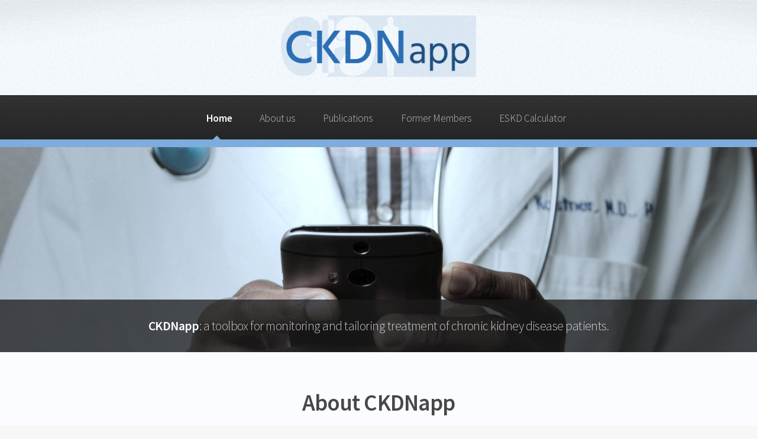

--- FILE ---
content_type: text/html; charset=UTF-8
request_url: https://ckdn.app/
body_size: 4169
content:

<!DOCTYPE HTML>
<!--
	Arcana by HTML5 UP
	html5up.net | @ajlkn
	Free for personal and commercial use under the CCA 3.0 license (html5up.net/license)
-->
<html>
	<head>
		<title>CKDNapp</title>
		<meta charset="utf-8" />
		<meta name="viewport" content="width=device-width, initial-scale=1, user-scalable=no" />
		<link rel="stylesheet" href="assets/css/main.css" />
		<link rel="stylesheet" href="assets/css/auxiliary.css" />
		<link rel="stylesheet" href="assets/css/auxiliary_pub.css" />
	</head>
	<body class="is-preload">
		<div id="titleBar">
			<a href="#navPanel" class="toggle"></a>
			<span class="title"><img src="images/CKDNapp_logo_textonly_white.svg" /></span>
		</div>
		<div id="page-wrapper">

			<!-- Header -->
				<div id="header">

					<!-- Logo -->
						<h1><a href="index.html" id="logo"><img src="images/CKDNapp_logo_transparency.png" /></a></h1>

					<!-- Nav -->
					<nav id="nav">
						<ul>
							<li class='current'><a href='index.php'>Home</a></li>
<li><a href='#'>About us</a>
<ul><li><a href='about-ma.php'>Michael Altenbuchinger</a></li>
<li><a href='about-rk.php'>Robin Kosch</a></li>
<li><a href='about-uts.php'>Ulla Schulthei&szlig;</a></li>
<li><a href='about-huz.php'>Helena Zacharias</a></li>
<li><a href='about-jd.php'>Jürgen Dönitz</a></li>
<li><a href='about-yann.php'>Yacoub A. Njipouombe N.</a></li>
<li><a href='about-le.php'>Laurenz Engel</a></li>
<li><a href='about-fk.php'>Fruzsina Kotsis</a></li>
</ul>
</li>
<li><a href='pubs-ckdnapp.php'>Publications</a></li>
<li><a href='#'>Former Members</a>
<ul><li><a href='about-jr.php'>Johannes Raffler</a></li>
<li><a href='about-sg.php'>Sahar Ghasemi</a></li>
<li><a href='about-bo.php'>Bence Oláh</a></li>
</ul>
</li>
<li><a href='eskd-calc.php'>ESKD Calculator</a></li>
						</ul>
					</nav>

				</div>
<!-- Banner -->
  <section id="banner">
    <header>
      <h2>CKDNapp<em>: a toolbox for monitoring and tailoring treatment of chronic kidney disease patients.</em></h2>
    </header>
  </section>


<section class="wrapper style1">
	<div class="container">
		<header class="major">
			<h2>About CKDNapp</h2>
			<!-- <p>Subheading</p> -->
		</header>
		<!--Ckdn-orga-grafic -->
		<!--
		<div class="row">
		<section class="col-1 col-12-mobile">
		</section>
				<section class="col-9 col-12-mobile">
					<span class="image featured"><img src="images/orga.png" alt="" /></span>
				</section>
			</div>
-->
		<p>
			Chronic kidney disease (CKD) is a common and complex disease. It is one of the leading causes of death worldwide and is characterized by varying disease progression patterns and multiple comorbidities.
		</p>
		<p>
			We are a group of four young investigators, joined in the junior consortium <em>CKDNapp</em> within the <a href="https://www.sys-med.de/en" target="_blank">e:Med initiative</a>, funded by the <a href="https://www.bmbf.de/en/" target="_blank">German Federal Ministry of Education and Research</a>.
		</p>
		<p>
			Our goal is to
			<ol>
				<li>perform computational modeling of CKD as a complex disease</li>
				<li>improve these models using novel -omics techniques</li>
				<li>discover new biomarkers</li>
				<li>develop clinical decision support software based on our models</li>
			</ol>
			Our software <em>CKDNapp</em> (short for CKD Nephrologist's App) will support physicians in providing personalized treatments and will aid them in their daily routine.
		</p>
	</div>
</section>

<section class="wrapper style1">
	<div class="conainer">
	<header class="major">
			<h2>Team organization</h2>
			<!-- <p>Subheading</p> -->
		</header>
		<!--Ckdn-orga-grafic -->
		<div class="row">
		<!-- <section class="col-1 col-12-mobile">
		</section> -->
			<section class="col-9 col-12-mobile" style="margin: 0 auto;">
				<!-- <span class="image featured" ><img src="images/orga_new.png" alt="" /></span> -->
				<span class="image featured" ><img src="images/CKDNapp_Consortium_2025_small_en.png" alt="" /></span>
			</section>
		</div>
	</div>
</section>

<section class="wrapper style2">
	<div class="container">
		<header class="major">
			<h2>CKDNapp features</h2>
		</header>
		<div class="row gtr-200">
			<section class="col-3 col-12-narrower">
				<div class="box highlight">
					<i class="icon solid major fa-stethoscope"></i>
					<h3>Event prediction</h3>
					<ul>
						<li>Cardiovascular events</li>
						<li>Cerebrovascular events</li>
						<li>Kidney disease progression</li>
						<li>Acute kidney injury</li>
						<li>and others</li>
					</ul>
				</div>
			</section>
			<section class="col-3 col-12-narrower">
				<div class="box highlight">
					<i class="icon solid major fa-poll"></i>
					<h3>Transparent reasoning</h3>
					<ul>
						<li>Identify and report predictors of adverse events</li>
						<li>Communicate patient data discrepancies</li>
					</ul>
				</div>
			</section>
			<section class="col-3 col-12-narrower">
				<div class="box highlight">
					<i class="icon solid major fa-wrench"></i>
					<h3>In-silico modification</h3>
					<ul>
						<li>Patient compliance</li>
						<li>Lifestyle adaptation</li>
						<li>Parameter uncertainties</li>
					</ul>
				</div>
			</section>
			<section class="col-3 col-12-narrower">
				<div class="box highlight">
					<i class="icon solid major fa-book-open"></i>
					<h3>Literature support</h3>
					<ul>
						<li>Research articles</li>
						<li>Guidelines</li>
						<li>Medication information</li>
						<li>Established risk scores</li>
					</ul>
				</div>
			</section>
		</div>
	</div>
</section>

<!-- Posts -->
<section class="wrapper style1">
	<div class="container">
		<header class="major">
			<h2>Principal investigators</h2>
		</header>
		<div class="row">
			<section class="col-6 col-12-narrower">
				<div class="box post">
					<a href="about-uts.php" class="image left"><img src="images/thumb_us.jpg" alt="Ulla Schultheiss" /></a>
					<div class="inner">
						<h3 class="nomargin">Ulla Schulthei&szlig;</h3>
						<h4>Nephrology / Epidemiology<br /><em><a href="https://www.uniklinik-freiburg.de/genetic-epidemiology.html" target="_blank">Medical Center - University of Freiburg</a></em></h4>
						<p>Dataset consolidation, generation of clinical input variables, medical interpretation and validation</p>
					</div>
				</div>
			</section>
			<section class="col-6 col-12-narrower">
				<div class="box post">
					<a href="about-huz.php" class="image left"><img src="images/thumb_hz.jpg" alt="Helena Zacharias" /></a>
					<div class="inner">
						<h3 class="nomargin">Helena Zacharias</h3>
						<h4>Computational Systems Biology<br /><em><a href="https://www.plri.de/en" target="_blank">Peter L. Reichertz Institute for Medical Informatics, Hannover Medical School</a></em></h4>
						<p>Mathematical modeling</p>
					</div>
				</div>
			</section>
		</div>
		<div class="row">
			<section class="col-6 col-12-narrower">
				<div class="box post">
					<a href="about-ma.php" class="image left"><img src="images/thumb_ma.jpg" alt="Michael Altenbuchinger" /></a>
					<div class="inner">
						<h3 class="nomargin">Michael Altenbuchinger</h3>
						<h4>Algorithmic Bioinformatics<br /><em><a href="https://bioinformatics.umg.eu/" target="_blank">Department of Medical Bioinformatics - UMG</a></em></h4>
						<p>Algorithmic foundation of CKDNapp models</p>
					</div>
				</div>
			</section>
			<section class="col-6 col-12-narrower">
				<div class="box post">
					<a href="about-jd.php" class="image left"><img src="images/portrait_jd.jpg" alt="Jürgen Dönitz" /></a>
					<div class="inner">
						<h3 class="nomargin">Jürgen Dönitz</h3>
						<h4>Bioinformatics<br /><em><a href="https://bioinformatics.umg.eu/" target="_blank">Department of Medical Bioinformatics - UMG</a></em></h4>
						<p>CKDNapp mobile application and web service development</p>
					</div>
				</div>
			</section>
			<section class="col-6 col-12-narrower">
				<div class="box post">
					<a href="about-jr.php" class="image left"><img src="images/thumb_jr.jpg" alt="Johannes Raffler" /></a>
					<div class="inner">
						<h3 class="nomargin">Johannes Raffler (<span style="color:red;">until 2021</span>)</h3>
						<h4>Applied Bioinformatics<br /><em><a href="https://www.helmholtz-muenchen.de/icb" target="_blank">Helmholtz Zentrum M&uuml;nchen</a></em></h4>
						<p>CKDNapp mobile application and web service development</p>
					</div>
				</div>
			</section>
		</div>
	</div>
</section>

<!--
<section id="cta" class="wrapper style3">
	<div class="container">
		<header>
			<h2>Are you ready to continue your quest?</h2>
			<a href="#" class="button">Insert Coin</a>
		</header>
	</div>
</section>
-->


<div id="footer">

  <!--

  <div class="container">

    <div class="row">

      <section class="col-3 col-6-narrower col-12-mobilep">

        <h3>Links to Stuff</h3>

        <ul class="links">

          <li><a href="#">Mattis et quis rutrum</a></li>

          <li><a href="#">Suspendisse amet varius</a></li>

          <li><a href="#">Sed et dapibus quis</a></li>

          <li><a href="#">Rutrum accumsan dolor</a></li>

          <li><a href="#">Mattis rutrum accumsan</a></li>

          <li><a href="#">Suspendisse varius nibh</a></li>

          <li><a href="#">Sed et dapibus mattis</a></li>

        </ul>

      </section>

      <section class="col-3 col-6-narrower col-12-mobilep">

        <h3>More Links to Stuff</h3>

        <ul class="links">

          <li><a href="#">Duis neque nisi dapibus</a></li>

          <li><a href="#">Sed et dapibus quis</a></li>

          <li><a href="#">Rutrum accumsan sed</a></li>

          <li><a href="#">Mattis et sed accumsan</a></li>

          <li><a href="#">Duis neque nisi sed</a></li>

          <li><a href="#">Sed et dapibus quis</a></li>

          <li><a href="#">Rutrum amet varius</a></li>

        </ul>

      </section>

      <section class="col-6 col-12-narrower">

        <h3>Get In Touch</h3>

        <form>

          <div class="row gtr-50">

            <div class="col-6 col-12-mobilep">

              <input type="text" name="name" id="name" placeholder="Name" />

            </div>

            <div class="col-6 col-12-mobilep">

              <input type="email" name="email" id="email" placeholder="Email" />

            </div>

            <div class="col-12">

              <textarea name="message" id="message" placeholder="Message" rows="5"></textarea>

            </div>

            <div class="col-12">

              <ul class="actions">

                <li><input type="submit" class="button alt" value="Send Message" /></li>

              </ul>

            </div>

          </div>

        </form>

      </section>

    </div>

  </div>

  -->

  <!-- Icons

    <ul class="icons">

      <li><a href="#" class="icon brands fa-twitter"><span class="label">Twitter</span></a></li>

      <li><a href="#" class="icon brands fa-facebook-f"><span class="label">Facebook</span></a></li>

      <li><a href="#" class="icon brands fa-github"><span class="label">GitHub</span></a></li>

      <li><a href="#" class="icon brands fa-linkedin-in"><span class="label">LinkedIn</span></a></li>

      <li><a href="#" class="icon brands fa-google-plus-g"><span class="label">Google+</span></a></li>

    </ul>

  -->



  <!-- Copyright -->

  <div class="copyright">

    <ul class="menu">

      <li>&copy; CKDNapp team, 2025</li>

      <li>Maintainance: <a href="mailto:yacoub.njipouombe@helmholtz-muenchen.de">Yacoub Njipouombe</a></li>

      <li>Developed by Johannes Raffler</li>

      <li>Website template by <a href="http://html5up.net">HTML5 UP</a></li>

      <li>Photos by <a href="https://unsplash.com/@nci?utm_source=unsplash&utm_medium=referral&utm_content=creditCopyText">National Cancer Institute</a> on <a href="https://unsplash.com/">Unsplash</a></li>

     <!-- <li><a href="imprint.php">Imprint</a></li>

      <li><a href="data-protection.php">Data protection</a></li>-->

    </ul>

  </div>

  <div class="copyright">

    <ul class="menu">

    <li><a href="imprint.php">Imprint</a></li>

    <li><a href="data-protection.php">Data protection</a></li>

    </ul>

  </div>



  <div class="copyright">

    <p>CKDNapp is funded by the <a href="https://www.bmbf.de/en/" target="_blank">German Federal Ministry of Education and Research (BMBF)</a><br />within the framework of the <a href="https://www.sys-med.de" target="_blank">e:Med research and funding concept</a> (grants no. 01ZX1912A, 01ZX1912B, 01ZX1912C, and 01ZX1912D).</p>

    <p><img src="images/BMBF_gefoerdert_2017_en.jpg" style="max-width: 200px; margin-left: 30px; margin-right: 30px;"/><img src="images/eMed_logo_weiss.png" style="max-width: 200px; margin-left: 30px; margin-right: 30px;"/></p>

  </div>



</div>



</div>







<!-- Scripts -->

<script src="assets/js/jquery.min.js"></script>

<script src="assets/js/jquery.dropotron.min.js"></script>

<script src="assets/js/browser.min.js"></script>

<script src="assets/js/breakpoints.min.js"></script>

<script src="assets/js/util.js"></script>

<script src="assets/js/main.js"></script>



</body>

</html>



--- FILE ---
content_type: text/css
request_url: https://ckdn.app/assets/css/main.css
body_size: 56022
content:
@import url("fontawesome-all.min.css");
@import url("https://fonts.googleapis.com/css?family=Source+Sans+Pro:300,300italic,600,600italic");
/*
	Arcana by HTML5 UP
	html5up.net | @ajlkn
	Free for personal and commercial use under the CCA 3.0 license (html5up.net/license)
*/
html, body, div, span, applet, object,
iframe, h1, h2, h3, h4, h5, h6, p, blockquote,
pre, a, abbr, acronym, address, big, cite,
code, del, dfn, em, img, ins, kbd, q, s, samp,
small, strike, strong, sub, sup, tt, var, b,
u, i, center, dl, dt, dd, ol, ul, li, fieldset,
form, label, legend, table, caption, tbody,
tfoot, thead, tr, th, td, article, aside,
canvas, details, embed, figure, figcaption,
footer, header, hgroup, menu, nav, output, ruby,
section, summary, time, mark, audio, video {
  margin: 0;
  padding: 0;
  border: 0;
  font-size: 100%;
  font: inherit;
  vertical-align: baseline; }

article, aside, details, figcaption, figure,
footer, header, hgroup, menu, nav, section {
  display: block; }

body {
  line-height: 1; }

ol, ul {
  list-style: none; }

blockquote, q {
  quotes: none; }
  blockquote:before, blockquote:after, q:before, q:after {
    content: '';
    content: none; }

table {
  border-collapse: collapse;
  border-spacing: 0; }

body {
  -webkit-text-size-adjust: none; }

mark {
  background-color: transparent;
  color: inherit; }

input::-moz-focus-inner {
  border: 0;
  padding: 0; }

input, select, textarea {
  -moz-appearance: none;
  -webkit-appearance: none;
  -ms-appearance: none;
  appearance: none; }

/* Basic */
html {
  box-sizing: border-box; }

*, *:before, *:after {
  box-sizing: inherit; }

body {
  background: #f7f7f7 url("images/bg01.png"); }
  body.is-preload *, body.is-preload *:before, body.is-preload *:after {
    -moz-animation: none !important;
    -webkit-animation: none !important;
    -ms-animation: none !important;
    animation: none !important;
    -moz-transition: none !important;
    -webkit-transition: none !important;
    -ms-transition: none !important;
    transition: none !important; }

body, input, select, textarea {
  color: #474747;
  font-family: 'Source Sans Pro', sans-serif;
  font-size: 16pt;
  font-weight: 300;
  line-height: 1.65em; }

a {
  -moz-transition: color 0.2s ease-in-out, border-color 0.2s ease-in-out, opacity 0.2s ease-in-out;
  -webkit-transition: color 0.2s ease-in-out, border-color 0.2s ease-in-out, opacity 0.2s ease-in-out;
  -ms-transition: color 0.2s ease-in-out, border-color 0.2s ease-in-out, opacity 0.2s ease-in-out;
  transition: color 0.2s ease-in-out, border-color 0.2s ease-in-out, opacity 0.2s ease-in-out;
  color: #80afe0;
  text-decoration: none;
  border-bottom: dotted 1px; }
  a:hover {
    color: #80afe0;
    border-bottom-color: transparent; }

strong, b {
  font-weight: 600; }

em, i {
  font-style: italic; }

p, ul, ol, dl, table, blockquote {
  margin: 0 0 2em 0; }

h1, h2, h3, h4, h5, h6 {
  color: inherit;
  font-weight: 600;
  line-height: 1.75em;
  margin-bottom: 1em; }
  h1 a, h2 a, h3 a, h4 a, h5 a, h6 a {
    color: inherit;
    text-decoration: none; }
  h1 em, h2 em, h3 em, h4 em, h5 em, h6 em {
    font-style: normal;
    font-weight: 300; }

h2 {
  font-size: 1.75em;
  letter-spacing: -0.025em; }

h3 {
  font-size: 1.2em;
  letter-spacing: -0.025em; }

sub {
  font-size: 0.8em;
  position: relative;
  top: 0.5em; }

sup {
  font-size: 0.8em;
  position: relative;
  top: -0.5em; }

hr {
  border-top: solid 1px #e0e0e0;
  border: 0;
  margin-bottom: 1.5em; }

blockquote {
  border-left: solid 0.5em #e0e0e0;
  font-style: italic;
  padding: 1em 0 1em 2em; }

/* Container */
.container {
  margin: 0 auto;
  max-width: 100%;
  width: 1400px; }
  @media screen and (max-width: 1680px) {
    .container {
      width: 1200px; } }
  @media screen and (max-width: 1280px) {
    .container {
      width: 960px; } }
  @media screen and (max-width: 980px) {
    .container {
      width: 95%; } }
  @media screen and (max-width: 840px) {
    .container {
      width: 95%; } }
  @media screen and (max-width: 736px) {
    .container {
      width: 90%; } }
  @media screen and (max-width: 480px) {
    .container {
      width: 100%; } }

/* Row */
.row {
  display: flex;
  flex-wrap: wrap;
  box-sizing: border-box;
  align-items: stretch; }
  .row > * {
    box-sizing: border-box; }
  .row.gtr-uniform > * > :last-child {
    margin-bottom: 0; }
  .row.aln-left {
    justify-content: flex-start; }
  .row.aln-center {
    justify-content: center; }
  .row.aln-right {
    justify-content: flex-end; }
  .row.aln-top {
    align-items: flex-start; }
  .row.aln-middle {
    align-items: center; }
  .row.aln-bottom {
    align-items: flex-end; }
  .row > .imp {
    order: -1; }
  .row > .col-1 {
    width: 8.33333%; }
  .row > .off-1 {
    margin-left: 8.33333%; }
  .row > .col-2 {
    width: 16.66667%; }
  .row > .off-2 {
    margin-left: 16.66667%; }
  .row > .col-3 {
    width: 25%; }
  .row > .off-3 {
    margin-left: 25%; }
  .row > .col-4 {
    width: 33.33333%; }
  .row > .off-4 {
    margin-left: 33.33333%; }
  .row > .col-5 {
    width: 41.66667%; }
  .row > .off-5 {
    margin-left: 41.66667%; }
  .row > .col-6 {
    width: 50%; }
  .row > .off-6 {
    margin-left: 50%; }
  .row > .col-7 {
    width: 58.33333%; }
  .row > .off-7 {
    margin-left: 58.33333%; }
  .row > .col-8 {
    width: 66.66667%; }
  .row > .off-8 {
    margin-left: 66.66667%; }
  .row > .col-9 {
    width: 75%; }
  .row > .off-9 {
    margin-left: 75%; }
  .row > .col-10 {
    width: 83.33333%; }
  .row > .off-10 {
    margin-left: 83.33333%; }
  .row > .col-11 {
    width: 91.66667%; }
  .row > .off-11 {
    margin-left: 91.66667%; }
  .row > .col-12 {
    width: 100%; }
  .row > .off-12 {
    margin-left: 100%; }
  .row.gtr-0 {
    margin-top: 0px;
    margin-left: 0px; }
    .row.gtr-0 > * {
      padding: 0px 0 0 0px; }
    .row.gtr-0.gtr-uniform {
      margin-top: 0px; }
      .row.gtr-0.gtr-uniform > * {
        padding-top: 0px; }
  .row.gtr-25 {
    margin-top: -12.5px;
    margin-left: -12.5px; }
    .row.gtr-25 > * {
      padding: 12.5px 0 0 12.5px; }
    .row.gtr-25.gtr-uniform {
      margin-top: -12.5px; }
      .row.gtr-25.gtr-uniform > * {
        padding-top: 12.5px; }
  .row.gtr-50 {
    margin-top: -25px;
    margin-left: -25px; }
    .row.gtr-50 > * {
      padding: 25px 0 0 25px; }
    .row.gtr-50.gtr-uniform {
      margin-top: -25px; }
      .row.gtr-50.gtr-uniform > * {
        padding-top: 25px; }
  .row {
    margin-top: -50px;
    margin-left: -50px; }
    .row > * {
      padding: 50px 0 0 50px; }
    .row.gtr-uniform {
      margin-top: -50px; }
      .row.gtr-uniform > * {
        padding-top: 50px; }
  .row.gtr-150 {
    margin-top: -75px;
    margin-left: -75px; }
    .row.gtr-150 > * {
      padding: 75px 0 0 75px; }
    .row.gtr-150.gtr-uniform {
      margin-top: -75px; }
      .row.gtr-150.gtr-uniform > * {
        padding-top: 75px; }
  .row.gtr-200 {
    margin-top: -100px;
    margin-left: -100px; }
    .row.gtr-200 > * {
      padding: 100px 0 0 100px; }
    .row.gtr-200.gtr-uniform {
      margin-top: -100px; }
      .row.gtr-200.gtr-uniform > * {
        padding-top: 100px; }
  @media screen and (max-width: 1680px) {
    .row {
      display: flex;
      flex-wrap: wrap;
      box-sizing: border-box;
      align-items: stretch; }
      .row > * {
        box-sizing: border-box; }
      .row.gtr-uniform > * > :last-child {
        margin-bottom: 0; }
      .row.aln-left {
        justify-content: flex-start; }
      .row.aln-center {
        justify-content: center; }
      .row.aln-right {
        justify-content: flex-end; }
      .row.aln-top {
        align-items: flex-start; }
      .row.aln-middle {
        align-items: center; }
      .row.aln-bottom {
        align-items: flex-end; }
      .row > .imp-wide {
        order: -1; }
      .row > .col-1-wide {
        width: 8.33333%; }
      .row > .off-1-wide {
        margin-left: 8.33333%; }
      .row > .col-2-wide {
        width: 16.66667%; }
      .row > .off-2-wide {
        margin-left: 16.66667%; }
      .row > .col-3-wide {
        width: 25%; }
      .row > .off-3-wide {
        margin-left: 25%; }
      .row > .col-4-wide {
        width: 33.33333%; }
      .row > .off-4-wide {
        margin-left: 33.33333%; }
      .row > .col-5-wide {
        width: 41.66667%; }
      .row > .off-5-wide {
        margin-left: 41.66667%; }
      .row > .col-6-wide {
        width: 50%; }
      .row > .off-6-wide {
        margin-left: 50%; }
      .row > .col-7-wide {
        width: 58.33333%; }
      .row > .off-7-wide {
        margin-left: 58.33333%; }
      .row > .col-8-wide {
        width: 66.66667%; }
      .row > .off-8-wide {
        margin-left: 66.66667%; }
      .row > .col-9-wide {
        width: 75%; }
      .row > .off-9-wide {
        margin-left: 75%; }
      .row > .col-10-wide {
        width: 83.33333%; }
      .row > .off-10-wide {
        margin-left: 83.33333%; }
      .row > .col-11-wide {
        width: 91.66667%; }
      .row > .off-11-wide {
        margin-left: 91.66667%; }
      .row > .col-12-wide {
        width: 100%; }
      .row > .off-12-wide {
        margin-left: 100%; }
      .row.gtr-0 {
        margin-top: 0px;
        margin-left: 0px; }
        .row.gtr-0 > * {
          padding: 0px 0 0 0px; }
        .row.gtr-0.gtr-uniform {
          margin-top: 0px; }
          .row.gtr-0.gtr-uniform > * {
            padding-top: 0px; }
      .row.gtr-25 {
        margin-top: -10px;
        margin-left: -10px; }
        .row.gtr-25 > * {
          padding: 10px 0 0 10px; }
        .row.gtr-25.gtr-uniform {
          margin-top: -10px; }
          .row.gtr-25.gtr-uniform > * {
            padding-top: 10px; }
      .row.gtr-50 {
        margin-top: -20px;
        margin-left: -20px; }
        .row.gtr-50 > * {
          padding: 20px 0 0 20px; }
        .row.gtr-50.gtr-uniform {
          margin-top: -20px; }
          .row.gtr-50.gtr-uniform > * {
            padding-top: 20px; }
      .row {
        margin-top: -40px;
        margin-left: -40px; }
        .row > * {
          padding: 40px 0 0 40px; }
        .row.gtr-uniform {
          margin-top: -40px; }
          .row.gtr-uniform > * {
            padding-top: 40px; }
      .row.gtr-150 {
        margin-top: -60px;
        margin-left: -60px; }
        .row.gtr-150 > * {
          padding: 60px 0 0 60px; }
        .row.gtr-150.gtr-uniform {
          margin-top: -60px; }
          .row.gtr-150.gtr-uniform > * {
            padding-top: 60px; }
      .row.gtr-200 {
        margin-top: -80px;
        margin-left: -80px; }
        .row.gtr-200 > * {
          padding: 80px 0 0 80px; }
        .row.gtr-200.gtr-uniform {
          margin-top: -80px; }
          .row.gtr-200.gtr-uniform > * {
            padding-top: 80px; } }
  @media screen and (max-width: 1280px) {
    .row {
      display: flex;
      flex-wrap: wrap;
      box-sizing: border-box;
      align-items: stretch; }
      .row > * {
        box-sizing: border-box; }
      .row.gtr-uniform > * > :last-child {
        margin-bottom: 0; }
      .row.aln-left {
        justify-content: flex-start; }
      .row.aln-center {
        justify-content: center; }
      .row.aln-right {
        justify-content: flex-end; }
      .row.aln-top {
        align-items: flex-start; }
      .row.aln-middle {
        align-items: center; }
      .row.aln-bottom {
        align-items: flex-end; }
      .row > .imp-normal {
        order: -1; }
      .row > .col-1-normal {
        width: 8.33333%; }
      .row > .off-1-normal {
        margin-left: 8.33333%; }
      .row > .col-2-normal {
        width: 16.66667%; }
      .row > .off-2-normal {
        margin-left: 16.66667%; }
      .row > .col-3-normal {
        width: 25%; }
      .row > .off-3-normal {
        margin-left: 25%; }
      .row > .col-4-normal {
        width: 33.33333%; }
      .row > .off-4-normal {
        margin-left: 33.33333%; }
      .row > .col-5-normal {
        width: 41.66667%; }
      .row > .off-5-normal {
        margin-left: 41.66667%; }
      .row > .col-6-normal {
        width: 50%; }
      .row > .off-6-normal {
        margin-left: 50%; }
      .row > .col-7-normal {
        width: 58.33333%; }
      .row > .off-7-normal {
        margin-left: 58.33333%; }
      .row > .col-8-normal {
        width: 66.66667%; }
      .row > .off-8-normal {
        margin-left: 66.66667%; }
      .row > .col-9-normal {
        width: 75%; }
      .row > .off-9-normal {
        margin-left: 75%; }
      .row > .col-10-normal {
        width: 83.33333%; }
      .row > .off-10-normal {
        margin-left: 83.33333%; }
      .row > .col-11-normal {
        width: 91.66667%; }
      .row > .off-11-normal {
        margin-left: 91.66667%; }
      .row > .col-12-normal {
        width: 100%; }
      .row > .off-12-normal {
        margin-left: 100%; }
      .row.gtr-0 {
        margin-top: 0px;
        margin-left: 0px; }
        .row.gtr-0 > * {
          padding: 0px 0 0 0px; }
        .row.gtr-0.gtr-uniform {
          margin-top: 0px; }
          .row.gtr-0.gtr-uniform > * {
            padding-top: 0px; }
      .row.gtr-25 {
        margin-top: -7.5px;
        margin-left: -7.5px; }
        .row.gtr-25 > * {
          padding: 7.5px 0 0 7.5px; }
        .row.gtr-25.gtr-uniform {
          margin-top: -7.5px; }
          .row.gtr-25.gtr-uniform > * {
            padding-top: 7.5px; }
      .row.gtr-50 {
        margin-top: -15px;
        margin-left: -15px; }
        .row.gtr-50 > * {
          padding: 15px 0 0 15px; }
        .row.gtr-50.gtr-uniform {
          margin-top: -15px; }
          .row.gtr-50.gtr-uniform > * {
            padding-top: 15px; }
      .row {
        margin-top: -30px;
        margin-left: -30px; }
        .row > * {
          padding: 30px 0 0 30px; }
        .row.gtr-uniform {
          margin-top: -30px; }
          .row.gtr-uniform > * {
            padding-top: 30px; }
      .row.gtr-150 {
        margin-top: -45px;
        margin-left: -45px; }
        .row.gtr-150 > * {
          padding: 45px 0 0 45px; }
        .row.gtr-150.gtr-uniform {
          margin-top: -45px; }
          .row.gtr-150.gtr-uniform > * {
            padding-top: 45px; }
      .row.gtr-200 {
        margin-top: -60px;
        margin-left: -60px; }
        .row.gtr-200 > * {
          padding: 60px 0 0 60px; }
        .row.gtr-200.gtr-uniform {
          margin-top: -60px; }
          .row.gtr-200.gtr-uniform > * {
            padding-top: 60px; } }
  @media screen and (max-width: 980px) {
    .row {
      display: flex;
      flex-wrap: wrap;
      box-sizing: border-box;
      align-items: stretch; }
      .row > * {
        box-sizing: border-box; }
      .row.gtr-uniform > * > :last-child {
        margin-bottom: 0; }
      .row.aln-left {
        justify-content: flex-start; }
      .row.aln-center {
        justify-content: center; }
      .row.aln-right {
        justify-content: flex-end; }
      .row.aln-top {
        align-items: flex-start; }
      .row.aln-middle {
        align-items: center; }
      .row.aln-bottom {
        align-items: flex-end; }
      .row > .imp-narrow {
        order: -1; }
      .row > .col-1-narrow {
        width: 8.33333%; }
      .row > .off-1-narrow {
        margin-left: 8.33333%; }
      .row > .col-2-narrow {
        width: 16.66667%; }
      .row > .off-2-narrow {
        margin-left: 16.66667%; }
      .row > .col-3-narrow {
        width: 25%; }
      .row > .off-3-narrow {
        margin-left: 25%; }
      .row > .col-4-narrow {
        width: 33.33333%; }
      .row > .off-4-narrow {
        margin-left: 33.33333%; }
      .row > .col-5-narrow {
        width: 41.66667%; }
      .row > .off-5-narrow {
        margin-left: 41.66667%; }
      .row > .col-6-narrow {
        width: 50%; }
      .row > .off-6-narrow {
        margin-left: 50%; }
      .row > .col-7-narrow {
        width: 58.33333%; }
      .row > .off-7-narrow {
        margin-left: 58.33333%; }
      .row > .col-8-narrow {
        width: 66.66667%; }
      .row > .off-8-narrow {
        margin-left: 66.66667%; }
      .row > .col-9-narrow {
        width: 75%; }
      .row > .off-9-narrow {
        margin-left: 75%; }
      .row > .col-10-narrow {
        width: 83.33333%; }
      .row > .off-10-narrow {
        margin-left: 83.33333%; }
      .row > .col-11-narrow {
        width: 91.66667%; }
      .row > .off-11-narrow {
        margin-left: 91.66667%; }
      .row > .col-12-narrow {
        width: 100%; }
      .row > .off-12-narrow {
        margin-left: 100%; }
      .row.gtr-0 {
        margin-top: 0px;
        margin-left: 0px; }
        .row.gtr-0 > * {
          padding: 0px 0 0 0px; }
        .row.gtr-0.gtr-uniform {
          margin-top: 0px; }
          .row.gtr-0.gtr-uniform > * {
            padding-top: 0px; }
      .row.gtr-25 {
        margin-top: -7.5px;
        margin-left: -7.5px; }
        .row.gtr-25 > * {
          padding: 7.5px 0 0 7.5px; }
        .row.gtr-25.gtr-uniform {
          margin-top: -7.5px; }
          .row.gtr-25.gtr-uniform > * {
            padding-top: 7.5px; }
      .row.gtr-50 {
        margin-top: -15px;
        margin-left: -15px; }
        .row.gtr-50 > * {
          padding: 15px 0 0 15px; }
        .row.gtr-50.gtr-uniform {
          margin-top: -15px; }
          .row.gtr-50.gtr-uniform > * {
            padding-top: 15px; }
      .row {
        margin-top: -30px;
        margin-left: -30px; }
        .row > * {
          padding: 30px 0 0 30px; }
        .row.gtr-uniform {
          margin-top: -30px; }
          .row.gtr-uniform > * {
            padding-top: 30px; }
      .row.gtr-150 {
        margin-top: -45px;
        margin-left: -45px; }
        .row.gtr-150 > * {
          padding: 45px 0 0 45px; }
        .row.gtr-150.gtr-uniform {
          margin-top: -45px; }
          .row.gtr-150.gtr-uniform > * {
            padding-top: 45px; }
      .row.gtr-200 {
        margin-top: -60px;
        margin-left: -60px; }
        .row.gtr-200 > * {
          padding: 60px 0 0 60px; }
        .row.gtr-200.gtr-uniform {
          margin-top: -60px; }
          .row.gtr-200.gtr-uniform > * {
            padding-top: 60px; } }
  @media screen and (max-width: 840px) {
    .row {
      display: flex;
      flex-wrap: wrap;
      box-sizing: border-box;
      align-items: stretch; }
      .row > * {
        box-sizing: border-box; }
      .row.gtr-uniform > * > :last-child {
        margin-bottom: 0; }
      .row.aln-left {
        justify-content: flex-start; }
      .row.aln-center {
        justify-content: center; }
      .row.aln-right {
        justify-content: flex-end; }
      .row.aln-top {
        align-items: flex-start; }
      .row.aln-middle {
        align-items: center; }
      .row.aln-bottom {
        align-items: flex-end; }
      .row > .imp-narrower {
        order: -1; }
      .row > .col-1-narrower {
        width: 8.33333%; }
      .row > .off-1-narrower {
        margin-left: 8.33333%; }
      .row > .col-2-narrower {
        width: 16.66667%; }
      .row > .off-2-narrower {
        margin-left: 16.66667%; }
      .row > .col-3-narrower {
        width: 25%; }
      .row > .off-3-narrower {
        margin-left: 25%; }
      .row > .col-4-narrower {
        width: 33.33333%; }
      .row > .off-4-narrower {
        margin-left: 33.33333%; }
      .row > .col-5-narrower {
        width: 41.66667%; }
      .row > .off-5-narrower {
        margin-left: 41.66667%; }
      .row > .col-6-narrower {
        width: 50%; }
      .row > .off-6-narrower {
        margin-left: 50%; }
      .row > .col-7-narrower {
        width: 58.33333%; }
      .row > .off-7-narrower {
        margin-left: 58.33333%; }
      .row > .col-8-narrower {
        width: 66.66667%; }
      .row > .off-8-narrower {
        margin-left: 66.66667%; }
      .row > .col-9-narrower {
        width: 75%; }
      .row > .off-9-narrower {
        margin-left: 75%; }
      .row > .col-10-narrower {
        width: 83.33333%; }
      .row > .off-10-narrower {
        margin-left: 83.33333%; }
      .row > .col-11-narrower {
        width: 91.66667%; }
      .row > .off-11-narrower {
        margin-left: 91.66667%; }
      .row > .col-12-narrower {
        width: 100%; }
      .row > .off-12-narrower {
        margin-left: 100%; }
      .row.gtr-0 {
        margin-top: 0px;
        margin-left: 0px; }
        .row.gtr-0 > * {
          padding: 0px 0 0 0px; }
        .row.gtr-0.gtr-uniform {
          margin-top: 0px; }
          .row.gtr-0.gtr-uniform > * {
            padding-top: 0px; }
      .row.gtr-25 {
        margin-top: -7.5px;
        margin-left: -7.5px; }
        .row.gtr-25 > * {
          padding: 7.5px 0 0 7.5px; }
        .row.gtr-25.gtr-uniform {
          margin-top: -7.5px; }
          .row.gtr-25.gtr-uniform > * {
            padding-top: 7.5px; }
      .row.gtr-50 {
        margin-top: -15px;
        margin-left: -15px; }
        .row.gtr-50 > * {
          padding: 15px 0 0 15px; }
        .row.gtr-50.gtr-uniform {
          margin-top: -15px; }
          .row.gtr-50.gtr-uniform > * {
            padding-top: 15px; }
      .row {
        margin-top: -30px;
        margin-left: -30px; }
        .row > * {
          padding: 30px 0 0 30px; }
        .row.gtr-uniform {
          margin-top: -30px; }
          .row.gtr-uniform > * {
            padding-top: 30px; }
      .row.gtr-150 {
        margin-top: -45px;
        margin-left: -45px; }
        .row.gtr-150 > * {
          padding: 45px 0 0 45px; }
        .row.gtr-150.gtr-uniform {
          margin-top: -45px; }
          .row.gtr-150.gtr-uniform > * {
            padding-top: 45px; }
      .row.gtr-200 {
        margin-top: -60px;
        margin-left: -60px; }
        .row.gtr-200 > * {
          padding: 60px 0 0 60px; }
        .row.gtr-200.gtr-uniform {
          margin-top: -60px; }
          .row.gtr-200.gtr-uniform > * {
            padding-top: 60px; } }
  @media screen and (max-width: 736px) {
    .row {
      display: flex;
      flex-wrap: wrap;
      box-sizing: border-box;
      align-items: stretch; }
      .row > * {
        box-sizing: border-box; }
      .row.gtr-uniform > * > :last-child {
        margin-bottom: 0; }
      .row.aln-left {
        justify-content: flex-start; }
      .row.aln-center {
        justify-content: center; }
      .row.aln-right {
        justify-content: flex-end; }
      .row.aln-top {
        align-items: flex-start; }
      .row.aln-middle {
        align-items: center; }
      .row.aln-bottom {
        align-items: flex-end; }
      .row > .imp-mobile {
        order: -1; }
      .row > .col-1-mobile {
        width: 8.33333%; }
      .row > .off-1-mobile {
        margin-left: 8.33333%; }
      .row > .col-2-mobile {
        width: 16.66667%; }
      .row > .off-2-mobile {
        margin-left: 16.66667%; }
      .row > .col-3-mobile {
        width: 25%; }
      .row > .off-3-mobile {
        margin-left: 25%; }
      .row > .col-4-mobile {
        width: 33.33333%; }
      .row > .off-4-mobile {
        margin-left: 33.33333%; }
      .row > .col-5-mobile {
        width: 41.66667%; }
      .row > .off-5-mobile {
        margin-left: 41.66667%; }
      .row > .col-6-mobile {
        width: 50%; }
      .row > .off-6-mobile {
        margin-left: 50%; }
      .row > .col-7-mobile {
        width: 58.33333%; }
      .row > .off-7-mobile {
        margin-left: 58.33333%; }
      .row > .col-8-mobile {
        width: 66.66667%; }
      .row > .off-8-mobile {
        margin-left: 66.66667%; }
      .row > .col-9-mobile {
        width: 75%; }
      .row > .off-9-mobile {
        margin-left: 75%; }
      .row > .col-10-mobile {
        width: 83.33333%; }
      .row > .off-10-mobile {
        margin-left: 83.33333%; }
      .row > .col-11-mobile {
        width: 91.66667%; }
      .row > .off-11-mobile {
        margin-left: 91.66667%; }
      .row > .col-12-mobile {
        width: 100%; }
      .row > .off-12-mobile {
        margin-left: 100%; }
      .row.gtr-0 {
        margin-top: 0px;
        margin-left: 0px; }
        .row.gtr-0 > * {
          padding: 0px 0 0 0px; }
        .row.gtr-0.gtr-uniform {
          margin-top: 0px; }
          .row.gtr-0.gtr-uniform > * {
            padding-top: 0px; }
      .row.gtr-25 {
        margin-top: -5px;
        margin-left: -5px; }
        .row.gtr-25 > * {
          padding: 5px 0 0 5px; }
        .row.gtr-25.gtr-uniform {
          margin-top: -5px; }
          .row.gtr-25.gtr-uniform > * {
            padding-top: 5px; }
      .row.gtr-50 {
        margin-top: -10px;
        margin-left: -10px; }
        .row.gtr-50 > * {
          padding: 10px 0 0 10px; }
        .row.gtr-50.gtr-uniform {
          margin-top: -10px; }
          .row.gtr-50.gtr-uniform > * {
            padding-top: 10px; }
      .row {
        margin-top: -20px;
        margin-left: -20px; }
        .row > * {
          padding: 20px 0 0 20px; }
        .row.gtr-uniform {
          margin-top: -20px; }
          .row.gtr-uniform > * {
            padding-top: 20px; }
      .row.gtr-150 {
        margin-top: -30px;
        margin-left: -30px; }
        .row.gtr-150 > * {
          padding: 30px 0 0 30px; }
        .row.gtr-150.gtr-uniform {
          margin-top: -30px; }
          .row.gtr-150.gtr-uniform > * {
            padding-top: 30px; }
      .row.gtr-200 {
        margin-top: -40px;
        margin-left: -40px; }
        .row.gtr-200 > * {
          padding: 40px 0 0 40px; }
        .row.gtr-200.gtr-uniform {
          margin-top: -40px; }
          .row.gtr-200.gtr-uniform > * {
            padding-top: 40px; } }
  @media screen and (max-width: 480px) {
    .row {
      display: flex;
      flex-wrap: wrap;
      box-sizing: border-box;
      align-items: stretch; }
      .row > * {
        box-sizing: border-box; }
      .row.gtr-uniform > * > :last-child {
        margin-bottom: 0; }
      .row.aln-left {
        justify-content: flex-start; }
      .row.aln-center {
        justify-content: center; }
      .row.aln-right {
        justify-content: flex-end; }
      .row.aln-top {
        align-items: flex-start; }
      .row.aln-middle {
        align-items: center; }
      .row.aln-bottom {
        align-items: flex-end; }
      .row > .imp-mobilep {
        order: -1; }
      .row > .col-1-mobilep {
        width: 8.33333%; }
      .row > .off-1-mobilep {
        margin-left: 8.33333%; }
      .row > .col-2-mobilep {
        width: 16.66667%; }
      .row > .off-2-mobilep {
        margin-left: 16.66667%; }
      .row > .col-3-mobilep {
        width: 25%; }
      .row > .off-3-mobilep {
        margin-left: 25%; }
      .row > .col-4-mobilep {
        width: 33.33333%; }
      .row > .off-4-mobilep {
        margin-left: 33.33333%; }
      .row > .col-5-mobilep {
        width: 41.66667%; }
      .row > .off-5-mobilep {
        margin-left: 41.66667%; }
      .row > .col-6-mobilep {
        width: 50%; }
      .row > .off-6-mobilep {
        margin-left: 50%; }
      .row > .col-7-mobilep {
        width: 58.33333%; }
      .row > .off-7-mobilep {
        margin-left: 58.33333%; }
      .row > .col-8-mobilep {
        width: 66.66667%; }
      .row > .off-8-mobilep {
        margin-left: 66.66667%; }
      .row > .col-9-mobilep {
        width: 75%; }
      .row > .off-9-mobilep {
        margin-left: 75%; }
      .row > .col-10-mobilep {
        width: 83.33333%; }
      .row > .off-10-mobilep {
        margin-left: 83.33333%; }
      .row > .col-11-mobilep {
        width: 91.66667%; }
      .row > .off-11-mobilep {
        margin-left: 91.66667%; }
      .row > .col-12-mobilep {
        width: 100%; }
      .row > .off-12-mobilep {
        margin-left: 100%; }
      .row.gtr-0 {
        margin-top: 0px;
        margin-left: 0px; }
        .row.gtr-0 > * {
          padding: 0px 0 0 0px; }
        .row.gtr-0.gtr-uniform {
          margin-top: 0px; }
          .row.gtr-0.gtr-uniform > * {
            padding-top: 0px; }
      .row.gtr-25 {
        margin-top: -5px;
        margin-left: -5px; }
        .row.gtr-25 > * {
          padding: 5px 0 0 5px; }
        .row.gtr-25.gtr-uniform {
          margin-top: -5px; }
          .row.gtr-25.gtr-uniform > * {
            padding-top: 5px; }
      .row.gtr-50 {
        margin-top: -10px;
        margin-left: -10px; }
        .row.gtr-50 > * {
          padding: 10px 0 0 10px; }
        .row.gtr-50.gtr-uniform {
          margin-top: -10px; }
          .row.gtr-50.gtr-uniform > * {
            padding-top: 10px; }
      .row {
        margin-top: -20px;
        margin-left: -20px; }
        .row > * {
          padding: 20px 0 0 20px; }
        .row.gtr-uniform {
          margin-top: -20px; }
          .row.gtr-uniform > * {
            padding-top: 20px; }
      .row.gtr-150 {
        margin-top: -30px;
        margin-left: -30px; }
        .row.gtr-150 > * {
          padding: 30px 0 0 30px; }
        .row.gtr-150.gtr-uniform {
          margin-top: -30px; }
          .row.gtr-150.gtr-uniform > * {
            padding-top: 30px; }
      .row.gtr-200 {
        margin-top: -40px;
        margin-left: -40px; }
        .row.gtr-200 > * {
          padding: 40px 0 0 40px; }
        .row.gtr-200.gtr-uniform {
          margin-top: -40px; }
          .row.gtr-200.gtr-uniform > * {
            padding-top: 40px; } }

/* Section/Article */
section.special, article.special {
  text-align: center; }

header p {
  color: #999;
  font-size: 1.25em;
  position: relative;
  margin-top: -1.25em;
  margin-bottom: 2.25em; }
header.major {
  text-align: center;
  margin: 0 0 2em 0; }
  header.major h2 {
    font-size: 2.25em; }
  header.major p {
    position: relative;
    border-top: solid 1px #e0e0e0;
    padding: 1em 0 0 0;
    margin: 0;
    top: -1em;
    font-size: 1.5em;
    letter-spacing: -0.025em; }

footer {
  margin: 0 0 3em 0; }
  footer > :last-child {
    margin-bottom: 0; }
  footer.major {
    padding-top: 3em; }

/* Form */
input[type="text"],
input[type="password"],
input[type="email"],
textarea {
  -moz-appearance: none;
  -webkit-appearance: none;
  -ms-appearance: none;
  appearance: none;
  -moz-transition: border-color 0.2s ease-in-out;
  -webkit-transition: border-color 0.2s ease-in-out;
  -ms-transition: border-color 0.2s ease-in-out;
  transition: border-color 0.2s ease-in-out;
  background: #fff;
  border: solid 1px #e0e0e0;
  border-radius: 5px;
  color: inherit;
  display: block;
  outline: 0;
  padding: 0.75em;
  text-decoration: none;
  width: 100%; }
  input[type="text"]:focus,
  input[type="password"]:focus,
  input[type="email"]:focus,
  textarea:focus {
    border-color: #80afe0; }

input[type="text"],
input[type="password"],
input[type="email"] {
  line-height: 1em; }

label {
  display: block;
  color: inherit;
  font-weight: 600;
  line-height: 1.75em;
  margin-bottom: 0.5em; }

::-webkit-input-placeholder {
  color: #999;
  position: relative;
  top: 3px; }

:-moz-placeholder {
  color: #999; }

::-moz-placeholder {
  color: #999; }

:-ms-input-placeholder {
  color: #999; }

/* Image */
.image {
  border: 0;
  display: inline-block;
  position: relative;
  border-radius: 5px; }
  .image img {
    display: block;
    border-radius: 5px; }
  .image.left {
    display: block;
    float: left;
    margin: 0 2em 2em 0;
    position: relative;
    top: 0.25em; }
    .image.left img {
      display: block;
      width: 100%; }
  .image.fit {
    display: block; }
    .image.fit img {
      display: block;
      width: 100%; }
  .image.featured {
    display: block;
    margin: 0 0 2em 0; }
    .image.featured img {
      display: block;
      width: 100%; }

/* Icon */
.icon {
  text-decoration: none;
  position: relative;
  text-decoration: none; }
  .icon:before {
    -moz-osx-font-smoothing: grayscale;
    -webkit-font-smoothing: antialiased;
    display: inline-block;
    font-style: normal;
    font-variant: normal;
    text-rendering: auto;
    line-height: 1;
    text-transform: none !important;
    font-family: 'Font Awesome 5 Free';
    font-weight: 400; }
  .icon > .label {
    display: none; }
  .icon:before {
    line-height: inherit; }
  .icon.solid:before {
    font-weight: 900; }
  .icon.brands:before {
    font-family: 'Font Awesome 5 Brands'; }
  .icon.major {
    text-align: center;
    cursor: default;
    background-color: #80afe0;
    background-image: -moz-linear-gradient(top, rgba(0,0,0,0), rgba(0,0,0,0.15)), url("images/bg01.png");
    background-image: -webkit-linear-gradient(top, rgba(0,0,0,0), rgba(0,0,0,0.15)), url("images/bg01.png");
    background-image: -ms-linear-gradient(top, rgba(0,0,0,0), rgba(0,0,0,0.15)), url("images/bg01.png");
    background-image: linear-gradient(top, rgba(0,0,0,0), rgba(0,0,0,0.15)), url("images/bg01.png");
    color: #fff;
    border-radius: 100%;
    display: inline-block;
    width: 5em;
    height: 5em;
    line-height: 5em;
    box-shadow: 0 0 0 7px white, 0 0 0 8px #e0e0e0;
    margin: 0 0 2em 0; }
    .icon.major:before {
      font-size: 36px; }

/* Lists */
ol {
  list-style: decimal;
  padding-left: 1.25em; }
  ol li {
    padding-left: 0.25em; }

ul {
  list-style: disc;
  padding-left: 1em; }
  ul li {
    padding-left: 0.5em; }

/* Links */
ul.links {
  list-style: none;
  padding-left: 0; }
  ul.links li {
    line-height: 2.5em;
    padding-left: 0; }

/* Icons */
ul.icons {
  cursor: default;
  list-style: none;
  padding-left: 0; }
  ul.icons li {
    display: inline-block;
    line-height: 1em;
    padding-left: 1.5em; }
    ul.icons li:first-child {
      padding-left: 0; }
    ul.icons li a, ul.icons li span {
      font-size: 2em;
      border: 0; }

/* Menu */
ul.menu {
  list-style: none;
  padding-left: 0; }
  ul.menu li {
    border-left: solid 1px #e0e0e0;
    display: inline-block;
    padding: 0 0 0 1em;
    margin: 0 0 0 1em; }
    ul.menu li:first-child {
      border-left: 0;
      margin-left: 0;
      padding-left: 0; }

/* Actions */
ul.actions {
  display: -moz-flex;
  display: -webkit-flex;
  display: -ms-flex;
  display: flex;
  cursor: default;
  list-style: none;
  margin-left: -1em;
  padding-left: 0; }
  ul.actions li {
    padding: 0 0 0 1em;
    vertical-align: middle; }
  ul.actions.special {
    -moz-justify-content: center;
    -webkit-justify-content: center;
    -ms-justify-content: center;
    justify-content: center;
    width: 100%;
    margin-left: 0; }
    ul.actions.special li:first-child {
      padding-left: 0; }
  ul.actions.stacked {
    -moz-flex-direction: column;
    -webkit-flex-direction: column;
    -ms-flex-direction: column;
    flex-direction: column;
    margin-left: 0; }
    ul.actions.stacked li {
      padding: 1.25em 0 0 0; }
      ul.actions.stacked li:first-child {
        padding-top: 0; }
  ul.actions.fit {
    width: calc(100% + 1em); }
    ul.actions.fit li {
      -moz-flex-grow: 1;
      -webkit-flex-grow: 1;
      -ms-flex-grow: 1;
      flex-grow: 1;
      -moz-flex-shrink: 1;
      -webkit-flex-shrink: 1;
      -ms-flex-shrink: 1;
      flex-shrink: 1;
      width: 100%; }
      ul.actions.fit li > * {
        width: 100%; }
    ul.actions.fit.stacked {
      width: 100%; }
  @media screen and (max-width: 736px) {
    ul.actions:not(.fixed) {
      -moz-flex-direction: column;
      -webkit-flex-direction: column;
      -ms-flex-direction: column;
      flex-direction: column;
      margin-left: 0;
      width: 100% !important; }
      ul.actions:not(.fixed) li {
        -moz-flex-grow: 1;
        -webkit-flex-grow: 1;
        -ms-flex-grow: 1;
        flex-grow: 1;
        -moz-flex-shrink: 1;
        -webkit-flex-shrink: 1;
        -ms-flex-shrink: 1;
        flex-shrink: 1;
        padding: 1em 0 0 0;
        text-align: center;
        width: 100%; }
        ul.actions:not(.fixed) li > * {
          width: 100%; }
        ul.actions:not(.fixed) li:first-child {
          padding-top: 0; }
        ul.actions:not(.fixed) li input[type="submit"],
        ul.actions:not(.fixed) li input[type="reset"],
        ul.actions:not(.fixed) li input[type="button"],
        ul.actions:not(.fixed) li button,
        ul.actions:not(.fixed) li .button {
          width: 100%; }
          ul.actions:not(.fixed) li input[type="submit"].icon:before,
          ul.actions:not(.fixed) li input[type="reset"].icon:before,
          ul.actions:not(.fixed) li input[type="button"].icon:before,
          ul.actions:not(.fixed) li button.icon:before,
          ul.actions:not(.fixed) li .button.icon:before {
            margin-left: -0.5em; } }

/* Tables */
table {
  width: 100%; }
  table.default {
    width: 100%; }
    table.default tbody tr {
      border-bottom: solid 1px #e0e0e0; }
    table.default td {
      padding: 0.5em 1em 0.5em 1em; }
    table.default th {
      font-weight: 600;
      padding: 0.5em 1em 0.5em 1em;
      text-align: left; }
    table.default thead {
      background-color: #555555;
      background-image: -moz-linear-gradient(top, rgba(0,0,0,0), rgba(0,0,0,0.15)), url("images/bg01.png");
      background-image: -webkit-linear-gradient(top, rgba(0,0,0,0), rgba(0,0,0,0.15)), url("images/bg01.png");
      background-image: -ms-linear-gradient(top, rgba(0,0,0,0), rgba(0,0,0,0.15)), url("images/bg01.png");
      background-image: linear-gradient(top, rgba(0,0,0,0), rgba(0,0,0,0.15)), url("images/bg01.png");
      color: #fff; }

/* Button */
input[type="submit"],
input[type="reset"],
input[type="button"],
button,
.button {
  -moz-appearance: none;
  -webkit-appearance: none;
  -ms-appearance: none;
  appearance: none;
  -moz-transition: background-color 0.2s ease-in-out, color 0.2s ease-in-out, box-shadow 0.2s ease-in-out;
  -webkit-transition: background-color 0.2s ease-in-out, color 0.2s ease-in-out, box-shadow 0.2s ease-in-out;
  -ms-transition: background-color 0.2s ease-in-out, color 0.2s ease-in-out, box-shadow 0.2s ease-in-out;
  transition: background-color 0.2s ease-in-out, color 0.2s ease-in-out, box-shadow 0.2s ease-in-out;
  background-image: -moz-linear-gradient(top, rgba(0,0,0,0), rgba(0,0,0,0.15)), url("images/bg01.png");
  background-image: -webkit-linear-gradient(top, rgba(0,0,0,0), rgba(0,0,0,0.15)), url("images/bg01.png");
  background-image: -ms-linear-gradient(top, rgba(0,0,0,0), rgba(0,0,0,0.15)), url("images/bg01.png");
  background-image: linear-gradient(top, rgba(0,0,0,0), rgba(0,0,0,0.15)), url("images/bg01.png");
  background-color: #80afe0;
  border-radius: 5px;
  border: 0;
  color: #fff;
  cursor: pointer;
  display: inline-block;
  padding: 0 1.5em;
  line-height: 2.75em;
  min-width: 9em;
  text-align: center;
  text-decoration: none;
  font-weight: 600;
  letter-spacing: -0.025em; }
  input[type="submit"]:hover,
  input[type="reset"]:hover,
  input[type="button"]:hover,
  button:hover,
  .button:hover {
    background-color: #94bce5;
    color: #fff !important; }
  input[type="submit"]:active,
  input[type="reset"]:active,
  input[type="button"]:active,
  button:active,
  .button:active {
    background-color: #6ca2db;
    color: #fff; }
  input[type="submit"].alt,
  input[type="reset"].alt,
  input[type="button"].alt,
  button.alt,
  .button.alt {
    background-color: #555555;
    color: #fff; }
    input[type="submit"].alt:hover,
    input[type="reset"].alt:hover,
    input[type="button"].alt:hover,
    button.alt:hover,
    .button.alt:hover {
      background-color: #626262; }
    input[type="submit"].alt:active,
    input[type="reset"].alt:active,
    input[type="button"].alt:active,
    button.alt:active,
    .button.alt:active {
      background-color: #484848; }
  input[type="submit"].icon:before,
  input[type="reset"].icon:before,
  input[type="button"].icon:before,
  button.icon:before,
  .button.icon:before {
    margin-right: 0.5em; }
  input[type="submit"].fit,
  input[type="reset"].fit,
  input[type="button"].fit,
  button.fit,
  .button.fit {
    width: 100%; }
  input[type="submit"].small,
  input[type="reset"].small,
  input[type="button"].small,
  button.small,
  .button.small {
    font-size: 0.8em; }

/* Box */
.box.highlight {
  text-align: center; }
  .box.highlight ul {
    text-align: left;
    list-style: none; }
  .box.highlight ul li::before {
    content: "\2022";
    color: #999;
    font-weight: bold;
    display: inline-block;
    width: 1em;
    margin-left: -1em; }
.box.post {
  position: relative;
  margin: 0 0 2em 0; }
  .box.post:after {
    content: '';
    display: block;
    clear: both; }
  .box.post .inner {
    margin-left: calc(30% + 2em); }
    .box.post .inner > :last-child {
      margin-bottom: 0; }
  .box.post .image {
    width: 30%;
    margin: 0; }

/* Header */
#header {
  text-align: center;
  padding: 1.5em 0 0 0;
  background-color: #f6fbff;
  background-image: url("images/bg02.png"), url("images/bg02.png"), url("images/bg01.png");
  background-position: top left,					top left,					top left;
  background-size: 100% 6em,					100% 6em,					auto;
  background-repeat: no-repeat,					no-repeat,					repeat; }
  #header h1 {
    padding: 0 0 1em 0;
    margin: 0; }
    #header h1 a {
      font-size: 1.5em;
      letter-spacing: -0.025em;
      border: 0; }

#nav {
  cursor: default;
  background-color: #333;
  background-image: -moz-linear-gradient(top, rgba(0,0,0,0), rgba(0,0,0,0.3)), url("images/bg01.png");
  background-image: -webkit-linear-gradient(top, rgba(0,0,0,0), rgba(0,0,0,0.3)), url("images/bg01.png");
  background-image: -ms-linear-gradient(top, rgba(0,0,0,0), rgba(0,0,0,0.3)), url("images/bg01.png");
  background-image: linear-gradient(top, rgba(0,0,0,0), rgba(0,0,0,0.3)), url("images/bg01.png");
  padding: 0; }
  #nav:after {
    content: '';
    display: block;
    width: 100%;
    height: 0.75em;
    background-color: #80afe0;
    background-image: url("images/bg01.png"); }
  #nav > ul {
    margin: 0; }
    #nav > ul > li {
      position: relative;
      display: inline-block;
      margin-left: 1em; }
      #nav > ul > li a {
        color: #c0c0c0;
        text-decoration: none;
        border: 0;
        display: block;
        padding: 1.5em 0.5em 1.35em 0.5em; }
      #nav > ul > li:first-child {
        margin-left: 0; }
      #nav > ul > li:hover a {
        color: #fff; }
      #nav > ul > li.current {
        font-weight: 600; }
        #nav > ul > li.current:before {
          -moz-transform: rotateZ(45deg);
          -webkit-transform: rotateZ(45deg);
          -ms-transform: rotateZ(45deg);
          transform: rotateZ(45deg);
          width: 0.75em;
          height: 0.75em;
          content: '';
          display: block;
          position: absolute;
          bottom: -0.5em;
          left: 50%;
          margin-left: -0.375em;
          background-color: #80afe0;
          background-image: url("images/bg01.png"); }
        #nav > ul > li.current a {
          color: #fff; }
      #nav > ul > li.active a {
        color: #fff; }
      #nav > ul > li.active.current:before {
        opacity: 0; }
      #nav > ul > li > ul {
        display: none; }

/* Dropotron */
.dropotron {
  background-image: -moz-linear-gradient(top, rgba(0,0,0,0.3), rgba(0,0,0,0)), url("images/bg01.png");
  background-image: -webkit-linear-gradient(top, rgba(0,0,0,0.3), rgba(0,0,0,0)), url("images/bg01.png");
  background-image: -ms-linear-gradient(top, rgba(0,0,0,0.3), rgba(0,0,0,0)), url("images/bg01.png");
  background-image: linear-gradient(top, rgba(0,0,0,0.3), rgba(0,0,0,0)), url("images/bg01.png");
  background-color: #333;
  border-radius: 5px;
  color: #fff;
  min-width: 10em;
  padding: 1em 0;
  text-align: center;
  box-shadow: 0 1em 1em 0 rgba(0, 0, 0, 0.5);
  list-style: none; }
  .dropotron > li {
    line-height: 2em;
    padding: 0 1.1em 0 1em; }
    .dropotron > li > a {
      color: #c0c0c0;
      text-decoration: none;
      border: 0; }
    .dropotron > li.active > a, .dropotron > li:hover > a {
      color: #fff; }
  .dropotron.level-0 {
    border-radius: 0 0 5px 5px;
    font-size: 0.9em;
    padding-top: 0;
    margin-top: -1px; }

/* Banner */
#banner {
  background-image: url("../../images/banner.jpg");
  background-position: center center;
  background-size: cover;
  height: 28em;
  text-align: center;
  position: relative; }
  #banner header {
    position: absolute;
    bottom: 0;
    left: 0;
    width: 100%;
    background: #212121;
    background: rgba(27, 27, 27, 0.75);
    color: #fff;
    padding: 1.5em 0; }
    #banner header h2 {
      display: inline-block;
      margin: 0;
      font-size: 1.25em;
      vertical-align: middle; }
      #banner header h2 em {
        opacity: 0.75; }
      #banner header h2 a {
        border-bottom-color: rgba(255, 255, 255, 0.5); }
        #banner header h2 a:hover {
          border-bottom-color: transparent; }
    #banner header .button {
      vertical-align: middle;
      margin-left: 1em; }

/* Wrapper */
.wrapper {
  padding: 5em 0 3em 0; }
  .wrapper.style1 {
    background: #fafcff; }
  .wrapper.style2 {
    background: #fafcff;
    background-image: url("images/bg02.png"), url("images/bg03.png"), url("images/bg01.png");
    background-position: top left,						bottom left,					top left;
    background-size: 100% 6em,						100% 6em,						auto;
    background-repeat: no-repeat,						no-repeat,						repeat; }
  .wrapper.style3 {
    background-color: #80afe0;
    background-image: -moz-linear-gradient(top, rgba(0,0,0,0), rgba(0,0,0,0.15)), url("images/bg01.png");
    background-image: -webkit-linear-gradient(top, rgba(0,0,0,0), rgba(0,0,0,0.15)), url("images/bg01.png");
    background-image: -ms-linear-gradient(top, rgba(0,0,0,0), rgba(0,0,0,0.15)), url("images/bg01.png");
    background-image: linear-gradient(top, rgba(0,0,0,0), rgba(0,0,0,0.15)), url("images/bg01.png");
    color: #fff; }
    .wrapper.style3 .button {
      background: #fff;
      color: #474747; }
      .wrapper.style3 .button:hover {
        color: #80afe0 !important; }

/* CTA */
#cta {
  text-align: center;
  padding: 3.5em 0; }
  #cta header h2 {
    display: inline-block;
    vertical-align: middle;
    margin: 0; }
  #cta header .button {
    vertical-align: middle;
    margin-left: 1em; }

/* Footer */
#footer {
  padding: 4em 0 8em 0; }
  #footer a {
    color: inherit;
    border-bottom-color: rgba(71, 71, 71, 0.25); }
    #footer a:hover {
      color: #80afe0;
      border-bottom-color: transparent; }
  #footer .container {
    margin-bottom: 4em; }
  #footer .icons {
    text-align: center;
    margin: 0; }
    #footer .icons a {
      color: #999; }
      #footer .icons a:hover {
        color: #474747; }
  #footer .copyright {
    color: #999;
    margin-top: 1.5em;
    text-align: center;
    font-size: 0.9em; }

/* Wide */
@media screen and (max-width: 1680px) {
  /* Basic */
  body, input, select, textarea {
    font-size: 14pt;
    line-height: 1.5em; }

  /* Banner */
  #banner {
    height: 24em; } }
/* Normal */
@media screen and (max-width: 1280px) {
  /* Basic */
  body, input, select, textarea {
    font-size: 13pt;
    line-height: 1.5em; }

  /* Lists */
  ol {
    padding-left: 1.25em; }
    ol li {
      padding-left: 0.25em; }

  /* Icons */
  ul.icons li a, ul.icons li span {
    font-size: 1.5em; }

  /* Header */
  #header {
    padding: 1.5em 0 0 0; }
    #header h1 {
      padding: 0 0 1.25em 0; }

  /* Banner */
  #banner {
    height: 20em; }

  /* Wrapper */
  .wrapper {
    padding: 3em 0 1em 0; }

  /* CTA */
  #cta {
    padding: 2em 0; }

  /* Footer */
  #footer {
    padding: 3em 0 3em 0; }
    #footer .container {
      margin-bottom: 1em; } }
/* Narrow */
@media screen and (max-width: 980px) {
  /* Basic */
  body, input, select, textarea {
    font-size: 12pt;
    line-height: 1.5em; } }
/* Narrower */
#navPanel, #titleBar {
  display: none; }

@media screen and (max-width: 840px) {
  /* Basic */
  html, body {
    overflow-x: hidden; }

  body, input, select, textarea {
    font-size: 13pt; }

  h1, h2, h3, h4, h5, h6 {
    margin-bottom: 0.5em; }

  header p {
    margin-top: -0.75em; }
  header.major {
    text-align: center;
    margin: 0 0 2em 0; }
    header.major h2 {
      font-size: 1.75em; }
    header.major p {
      top: -0.25em;
      font-size: 1.25em; }

  /* Box */
  .box.highlight {
    text-align: left;
    position: relative;
    padding-left: 7em; }
    .box.highlight i {
      position: absolute;
      margin: 0;
      left: 0;
      top: 0.25em; }
  .box.post .inner {
    margin-left: calc(20% + 2em); }
  .box.post .image {
    width: 20%; }

  /* Header */
  #header {
    display: none; }

  /* Banner */
  #banner {
    height: 20em; }
    #banner header h2 {
      display: block; }
    #banner header .button {
      margin: 1em 0 0 0; }

  /* CTA */
  #cta {
    padding: 1.5em 0; }
    #cta header h2 {
      display: block; }
    #cta header .button {
      margin: 1em 0 0 0; }

  /* Footer */
  #footer {
    text-align: center; }
    #footer .container {
      margin-bottom: 4em; }
    #footer form .actions {
      -moz-justify-content: center;
      -webkit-justify-content: center;
      -ms-justify-content: center;
      justify-content: center;
      width: 100%;
      margin-left: 0; }
      #footer form .actions li:first-child {
        padding-left: 0; }

  /* Nav */
  #page-wrapper {
    -moz-backface-visibility: hidden;
    -webkit-backface-visibility: hidden;
    -ms-backface-visibility: hidden;
    backface-visibility: hidden;
    -moz-transition: -moz-transform 0.5s ease;
    -webkit-transition: -webkit-transform 0.5s ease;
    -ms-transition: -ms-transform 0.5s ease;
    transition: transform 0.5s ease;
    padding-bottom: 1px;
    padding-top: 44px; }

  #titleBar {
    -moz-backface-visibility: hidden;
    -webkit-backface-visibility: hidden;
    -ms-backface-visibility: hidden;
    backface-visibility: hidden;
    -moz-transition: -moz-transform 0.5s ease;
    -webkit-transition: -webkit-transform 0.5s ease;
    -ms-transition: -ms-transform 0.5s ease;
    transition: transform 0.5s ease;
    display: block;
    height: 44px;
    left: 0;
    position: fixed;
    top: 0;
    width: 100%;
    z-index: 10001;
    background-color: #333;
    background-image: -moz-linear-gradient(top, rgba(0,0,0,0), rgba(0,0,0,0.3)), url("images/bg01.png");
    background-image: -webkit-linear-gradient(top, rgba(0,0,0,0), rgba(0,0,0,0.3)), url("images/bg01.png");
    background-image: -ms-linear-gradient(top, rgba(0,0,0,0), rgba(0,0,0,0.3)), url("images/bg01.png");
    background-image: linear-gradient(top, rgba(0,0,0,0), rgba(0,0,0,0.3)), url("images/bg01.png");
    height: 44px;
    line-height: 44px;
    box-shadow: 0 4px 0 0 #80afe0; }
    #titleBar .title {
      display: block;
      position: relative;
      font-weight: 600;
      text-align: center;
      color: #fff;
      z-index: 1; }
      #titleBar .title em {
        font-style: normal;
        font-weight: 300; }
    #titleBar .toggle {
      text-decoration: none;
      border: 0;
      height: 60px;
      left: 0;
      position: absolute;
      top: 0;
      width: 80px;
      z-index: 2; }
      #titleBar .toggle:before {
        -moz-osx-font-smoothing: grayscale;
        -webkit-font-smoothing: antialiased;
        display: inline-block;
        font-style: normal;
        font-variant: normal;
        text-rendering: auto;
        line-height: 1;
        text-transform: none !important;
        font-family: 'Font Awesome 5 Free';
        font-weight: 900; }
      #titleBar .toggle:before {
        content: '\f0c9';
        display: block;
        height: 44px;
        line-height: inherit;
        text-align: center;
        width: 44px;
        color: #fff;
        opacity: 0.5; }
      #titleBar .toggle:active:before {
        opacity: 0.75; }

  #navPanel {
    background-color: #1f1f1f;
    box-shadow: inset -1px 0 3px 0 rgba(0, 0, 0, 0.5);
    background-image: -moz-linear-gradient(left, rgba(0,0,0,0) 75%, rgba(0,0,0,0.15)), url("images/bg01.png");
    background-image: -webkit-linear-gradient(left, rgba(0,0,0,0) 75%, rgba(0,0,0,0.15)), url("images/bg01.png");
    background-image: -ms-linear-gradient(left, rgba(0,0,0,0) 75%, rgba(0,0,0,0.15)), url("images/bg01.png");
    background-image: linear-gradient(left, rgba(0,0,0,0) 75%, rgba(0,0,0,0.15)), url("images/bg01.png");
    -moz-backface-visibility: hidden;
    -webkit-backface-visibility: hidden;
    -ms-backface-visibility: hidden;
    backface-visibility: hidden;
    -moz-transform: translateX(-275px);
    -webkit-transform: translateX(-275px);
    -ms-transform: translateX(-275px);
    transform: translateX(-275px);
    -moz-transition: -moz-transform 0.5s ease;
    -webkit-transition: -webkit-transform 0.5s ease;
    -ms-transition: -ms-transform 0.5s ease;
    transition: transform 0.5s ease;
    display: block;
    height: 100%;
    left: 0;
    overflow-y: auto;
    position: fixed;
    top: 0;
    width: 275px;
    z-index: 10002; }
    #navPanel .link {
      border-bottom: 0;
      border-top: solid 1px rgba(255, 255, 255, 0.05);
      color: #888;
      display: block;
      height: 48px;
      line-height: 48px;
      padding: 0 1em 0 1em;
      text-decoration: none; }
      #navPanel .link:first-child {
        border-top: 0; }
      #navPanel .link.depth-0 {
        color: #fff; }
      #navPanel .link .indent-1 {
        display: inline-block;
        width: 1em; }
      #navPanel .link .indent-2 {
        display: inline-block;
        width: 2em; }
      #navPanel .link .indent-3 {
        display: inline-block;
        width: 3em; }
      #navPanel .link .indent-4 {
        display: inline-block;
        width: 4em; }
      #navPanel .link .indent-5 {
        display: inline-block;
        width: 5em; }

  body.navPanel-visible #page-wrapper {
    -moz-transform: translateX(275px);
    -webkit-transform: translateX(275px);
    -ms-transform: translateX(275px);
    transform: translateX(275px); }
  body.navPanel-visible #titleBar {
    -moz-transform: translateX(275px);
    -webkit-transform: translateX(275px);
    -ms-transform: translateX(275px);
    transform: translateX(275px); }
  body.navPanel-visible #navPanel {
    -moz-transform: translateX(0);
    -webkit-transform: translateX(0);
    -ms-transform: translateX(0);
    transform: translateX(0); } }
/* Mobile */
@media screen and (max-width: 736px) {
  /* Basic */
  body, input, select, textarea {
    font-size: 11pt;
    line-height: 1.35em; }

  h2 {
    font-size: 1.25em;
    letter-spacing: 0;
    line-height: 1.35em; }

  h3 {
    font-size: 1em;
    letter-spacing: 0;
    line-height: 1.35em; }

  header p {
    margin-top: -0.5em;
    font-size: 1em; }
  header.major {
    padding: 0 20px; }
    header.major h2 {
      font-size: 1.25em; }
    header.major p {
      top: 0;
      margin-top: 1.25em;
      font-size: 1em; }

  /* Menu */
  ul.menu li {
    border: 0;
    padding: 0;
    margin: 0;
    display: block;
    line-height: 2em; }

  /* Banner */
  #banner {
    height: 18em; }

  /* Wrapper */
  .wrapper {
    padding: 2em 0 1px 0; } }
/* Mobile (Portrait) */
@media screen and (max-width: 480px) {
  /* Icon */
  .icon.major {
    width: 4em;
    height: 4em;
    line-height: 4em;
    box-shadow: 0 0 0 7px white, 0 0 0 8px #e0e0e0; }
    .icon.major:before {
      font-size: 24px; }

  /* Button */
  input[type="submit"],
  input[type="reset"],
  input[type="button"],
  button,
  .button {
    width: 100%;
    display: block; }

  /* Box */
  .box.highlight {
    padding-left: calc(4em + 30px); }
  .box.post .inner {
    margin-left: calc(30% + 20px); }
  .box.post .image {
    width: 30%; }

  /* Banner */
  #banner {
    height: 20em; }
    #banner header {
      padding: 20px; }

  /* Wrapper */
  .wrapper {
    padding: 2em 20px 1px 20px; }

  /* CTA */
  #cta {
    padding: 20px; }

  /* Footer */
  #footer {
    padding: 2em 20px;
    text-align: left; } }

/*# sourceMappingURL=main.css.map */


--- FILE ---
content_type: text/css
request_url: https://ckdn.app/assets/css/auxiliary.css
body_size: 279
content:
#logo img {
  min-height: 1em;
  max-height: 4em;
}

.title {
  margin-top: 0.6em;
}

.title img {
  max-height: 1.5em;
}

.nomargin {
  margin: 0;
}

.portrait {
  max-width: 100%;
  max-height: 20em;
}

.circle {
  border-radius: 100%;
}

.abe {
  text-decoration: underline;
}

--- FILE ---
content_type: text/css
request_url: https://ckdn.app/assets/css/auxiliary_pub.css
body_size: 2494
content:
/* Base Styles */
.pub, .all_authors {
  display: block;
  position: relative;
  left: 4.5em;
}

.pub {
  top: -0.15em;
}

.all_authors {
  top: -0.15em;
}

.pub img, .all_authors img {
  width: 50%;
  height: 50%;
}

/* Responsive Adjustments */
@media screen and (max-width: 475px) {
  .pub, .all_authors {
      left: 3em;
  }
}

@media screen and (min-width: 737px) and (max-width: 840px) {
  .pub, .all_authors {
      top: 0.5em;
      left: 2.5em;
  }
/*
  .pub img, .all_authors img {
      width: 80%;
      height: 80%;
  }
      */
}
/*
@media screen and (min-width: 821px) and (max-width: 840px) {
  .pub, .all_authors {
      top: 0.5em;
      left: 2.5em;
  }

  .pub img, .all_authors img {
      width: 80%;
      height: 80%;
  }
      
}
*/
@media screen and (min-width: 841px) and (max-width: 1280px) {
  .pub, .all_authors {
      top: 0;
      left: 2.5em;
  }
}

/* Optional Commented Code */
/* 
hr {
  border: none;
  height: 2px;  
  background-color: red; 
}
*/




/*
.pub {
    display: block;
    position: relative;
    top: -0.85em;
    left: 3.5em;
    
  }

  .pub img {
    width: 65%;
    height: 65%;
  }

  .all_authors {
    display: block;
    position: relative;
    top: -1.5em;
    left: 3.5em;
    
  }

  .all_authors img {
    width: 65%;
    height: 65%;
  }

 
@media screen and (max-width: 475px) {

    .pub {
        
        position: relative;
        left: 2em;
    }

    .all_authors {
      position: relative;
      left: 2em;
      
    }
}

@media screen and (min-width: 737px) and (max-width: 820px) {
    .pub {

        position: relative;
        top: 0.5em; 
        left: 0.5em;
    }

    .all_authors {
      position: relative;
      top: 0.5em; 
      left: 0.5em;
      
    }

    
  .pub img {
    width: 80%;
    height: 80%;
  }

  .all_authors img {
    width: 80%;
    height: 80%;
  }
}


@media screen and (min-width: 821px) and (max-width: 840px) {
    .pub {
       
        position: relative;
        top: 0; 
        left: 0.5em;
    }

    .all_authors {
      position: relative;
      top: 0; 
      left: 0.5em;
      
    }

    
  .pub img {
    width: 80%;
    height: 80%;
  }

  .all_authors img {
    width: 80%;
    height: 80%;
  }
}

@media screen and (min-width: 841px) and (max-width: 1280px) {
    .pub {
       
        position: relative;
        top: -0.5em; 
        left: 0.5em;
    }

    .all_authors {
      position: relative;
      top: -0.5em; 
      left: 0.5em;
      
    }


}

*/

--- FILE ---
content_type: image/svg+xml
request_url: https://ckdn.app/images/CKDNapp_logo_textonly_white.svg
body_size: 4452
content:
<?xml version="1.0" encoding="UTF-8"?>
<!DOCTYPE svg PUBLIC "-//W3C//DTD SVG 1.1//EN" "http://www.w3.org/Graphics/SVG/1.1/DTD/svg11.dtd">
<!-- Creator: CorelDRAW 2018 (64 Bit Keine kommerzielle Nutzung) -->
<svg xmlns="http://www.w3.org/2000/svg" xml:space="preserve" width="121.138mm" height="26.695mm" version="1.1" style="shape-rendering:geometricPrecision; text-rendering:geometricPrecision; image-rendering:optimizeQuality; fill-rule:evenodd; clip-rule:evenodd"
viewBox="0 0 6725.56 1482.1"
 xmlns:xlink="http://www.w3.org/1999/xlink">
 <defs>
  <style type="text/css">
   <![CDATA[
    .fil0 {fill:#EBECEC;fill-rule:nonzero}
    .fil1 {fill:#D9DADA;fill-rule:nonzero}
   ]]>
  </style>
 </defs>
 <g id="Ebene_x0020_1">
  <metadata id="CorelCorpID_0Corel-Layer"/>
  <path class="fil0" d="M2536.12 1200.44l-365.62 0 0 -1200.44 362.17 0c172.46,0 313.89,55.21 424.26,165.64 110.37,110.42 165.57,251.13 165.57,422.12 0,178.1 -52.03,324.75 -156.08,439.92 -104.05,115.18 -247.49,172.76 -430.3,172.76zm-6.9 -1043.71l-177.64 0 0 888.76 182.81 0c132.22,0 232.82,-42.75 301.81,-128.23 68.98,-85.5 103.48,-195.32 103.48,-329.5 0,-123.49 -37.37,-226.2 -112.11,-308.12 -74.74,-81.93 -174.19,-122.9 -298.36,-122.9z"/>
  <path class="fil1" d="M4806.88 1115.46c51.16,0 91.9,-14.45 122.22,-43.34 30.32,-28.89 45.48,-65.61 45.48,-110.13l0 -92.37 -125.06 0c-60.63,0 -106.11,11.84 -136.43,35.53 -30.31,23.68 -45.48,53.53 -45.48,89.53 0,36 11.84,65.14 35.53,87.4 23.68,22.26 58.26,33.4 103.74,33.4zm169.11 1.42c-36.95,61.58 -104.22,92.37 -201.8,92.37 -67.27,0 -121.51,-19.9 -162.72,-59.69 -41.21,-39.79 -61.82,-90 -61.82,-150.64 0,-69.16 26.29,-122.93 78.87,-161.3 52.58,-38.37 124.35,-57.56 215.3,-57.56l130.74 0 0 -36.95c0,-56.84 -12.79,-99.71 -38.37,-128.61 -25.58,-28.89 -68.69,-43.34 -129.32,-43.34 -76.74,0 -144.95,20.36 -204.64,61.11l0 -112.27c54,-33.16 125.06,-49.74 213.17,-49.74 180.96,0 271.43,91.9 271.43,275.7l0 456.18 -110.85 0 0 -85.27z"/>
  <path id="1" class="fil1" d="M5393.18 1482.1l-110.85 0 0 -1000.46 110.85 0 0 109.42c50.21,-80.53 124.58,-120.79 223.11,-120.79 95.69,0 170.77,34.82 225.25,104.45 54.48,69.64 81.71,156.56 81.71,260.78 0,110.85 -28.66,201.56 -85.98,272.14 -57.32,70.58 -131.93,105.88 -223.83,105.88 -94.74,0 -168.16,-40.27 -220.27,-120.79l0 389.38zm0 -639.5c0,91.9 21.31,159.64 63.95,203.22 42.63,43.58 90,65.37 142.11,65.37 60.63,0 110.37,-23.92 149.22,-71.77 38.84,-47.84 58.27,-115.82 58.27,-203.93 0,-78.63 -18.95,-142.11 -56.85,-190.43 -37.9,-48.32 -85.74,-72.48 -143.54,-72.48 -57.79,0 -107.76,21.08 -149.93,63.24 -42.16,42.16 -63.24,111.08 -63.24,206.77z"/>
  <path id="2" class="fil1" d="M6195.48 1482.1l-110.85 0 0 -1000.46 110.85 0 0 109.42c50.21,-80.53 124.58,-120.79 223.11,-120.79 95.69,0 170.77,34.82 225.25,104.45 54.48,69.64 81.71,156.56 81.71,260.78 0,110.85 -28.66,201.56 -85.98,272.14 -57.32,70.58 -131.93,105.88 -223.83,105.88 -94.74,0 -168.16,-40.27 -220.27,-120.79l0 389.38zm0 -639.5c0,91.9 21.31,159.64 63.95,203.22 42.63,43.58 90,65.37 142.11,65.37 60.63,0 110.37,-23.92 149.22,-71.77 38.84,-47.84 58.27,-115.82 58.27,-203.93 0,-78.63 -18.95,-142.11 -56.85,-190.43 -37.9,-48.32 -85.74,-72.48 -143.54,-72.48 -57.79,0 -107.76,21.08 -149.93,63.24 -42.16,42.16 -63.24,111.08 -63.24,206.77z"/>
  <path class="fil0" d="M3538.16 1202.02l-183.45 0 0 -1200.45 217.29 0 295.66 502.27c54.62,93.8 104.19,180.48 148.72,260.03 44.53,79.55 75.1,135.36 91.72,167.42l24.93 49.87c-7.12,-108.05 -10.69,-266.57 -10.69,-475.54l0 -504.05 183.45 0 0 1200.45 -217.29 0 -297.44 -500.48c-53.43,-90.24 -102.41,-175.44 -146.94,-255.59 -44.53,-80.15 -75.7,-138.03 -93.51,-173.66l-17.92 -34.64 5.45 462.09 0 502.27z"/>
  <polygon class="fil0" points="1309.75,1202.02 1126.3,1202.02 1126.3,1.58 1309.75,1.58 "/>
  <polygon class="fil0" points="1990.07,1201.9 1766.63,1202.02 1321.8,594.65 1759.22,1.55 1982.21,1.55 1532.78,596.43 "/>
  <path class="fil0" d="M917.25 1131.43c-73.62,47.54 -175.73,71.3 -306.35,71.3 -179.29,0 -325.93,-54.49 -439.92,-163.47 -113.99,-108.99 -170.98,-255.07 -170.98,-438.26 0,-177.39 57.29,-321.73 171.87,-433.03 114.59,-111.31 259.74,-166.96 435.48,-166.96 128.23,0 230.95,21.45 308.12,64.35l0 175.65c-52.24,-27.82 -99.44,-47.24 -141.59,-58.26 -42.15,-11.02 -95.88,-16.52 -161.19,-16.52 -119.93,0 -219.96,39.71 -300.11,119.13 -80.15,79.42 -120.22,184.64 -120.22,315.65 0,133.34 39.77,239.42 119.33,318.26 79.55,78.84 184.64,118.26 315.25,118.26 115.18,0 211.95,-28.99 290.31,-86.96l0 180.87z"/>
 </g>
</svg>
